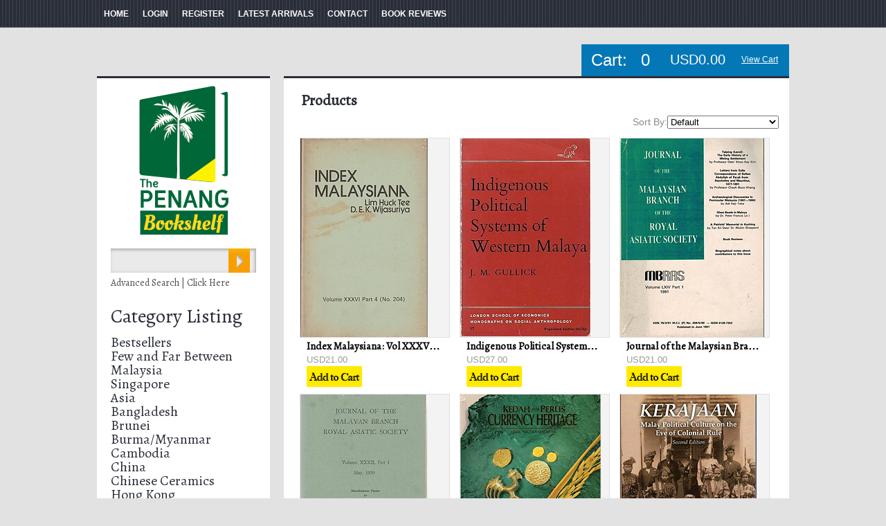

--- FILE ---
content_type: text/html;charset=utf-8
request_url: https://penangbookshelf.com/cat-precolonial-history1.cfm
body_size: 5402
content:

<!DOCTYPE html PUBLIC "-//W3C//DTD XHTML 1.0 Transitional//EN" "http://www.w3.org/TR/xhtml1/DTD/xhtml1-transitional.dtd">
<html>
<head>
<!-- Google tag (gtag.js) -->
<script async src="https://www.googletagmanager.com/gtag/js?id=G-RDXHNNLDBC"></script>
<script>
window.dataLayer = window.dataLayer || [];
function gtag(){dataLayer.push(arguments);}
gtag('js', new Date());
gtag('config', 'G-RDXHNNLDBC');
</script>
<title>Pre-Colonial History @ The Penang Bookshelf</title>
<meta name="keywords" content="">
<meta name="description" content="">
<!-- main JQuery 1.6.1 -->
<script language="Javascript" src="//ajax.googleapis.com/ajax/libs/jquery/1.6.1/jquery.min.js"></script>
<script>var $jq161 = jQuery.noConflict();</script>
<!-- main JQuery 1.12.4 -->
<script language="Javascript" src="//ajax.googleapis.com/ajax/libs/jquery/1.12.4/jquery.min.js"></script>
<script language="Javascript" src="https://media.instantestore.com/jquery/jquery-migrate-1.4.1.js"></script>
<script>var jq12 = jQuery.noConflict();var $amazon = jQuery.noConflict();var $country_state = jQuery.noConflict();var $canvas = jQuery.noConflict();var $checkout = jQuery.noConflict();var $parsley = jQuery.noConflict();var $login = jQuery.noConflict();var $f = jQuery.noConflict();var $trial = jQuery.noConflict();var $j = jQuery.noConflict();var $ = jQuery.noConflict();</script>
<script language="javascript" src="/jscript/prettyphoto/js/jquery.prettyPhoto.new.js"></script>
<link href="/jscript/prettyphoto/css/prettyPhoto.css" rel="stylesheet" type="text/css" />
<script type="text/javascript" charset="utf-8">
$jq161(document).ready(function(){
$jq161("a[rel^='prettyPhoto']").prettyPhoto({social_tools:false,show_title:false,allow_resize: false});
});
</script>
<script>
$(document).ready(function(){
$.post("recommend_functions.cfm",
{
type: "setUserTime",
clientUTCOffset: function getClientUTCOffset() {var d = new Date();var clientUTCOffset = d.getTimezoneOffset();return clientUTCOffset;},
checkThis: "94F5AE1FF3CB02883FEE0A8CEDFA22F8"
}/*, function(data,status){alert("Data: " + data + "\nStatus: " + status);}*/
);
});
</script>
<style>.subtle_input {display:none !important;}</style>
<script src="/jscript/mutation/mutation_events.js"></script>
<script>
var passcfid = "CFID=bd259b1e-1a11-4f1e-a206-48d38f04826a&CFTOKEN=0&jsessionid=00A1D6056C3355C4F50DE0E8541ED0C1";
</script>
<script>
var gdpr = 1;
var storename = "The Penang Bookshelf";
var cid = "0";
var cname = "";
var cprice_level = "0";
var showzerotax = 0;
var rightdate = "22-1-2026";
var dayoftheweek = "5";
var righttime = "12:10:19";
var asiapayglobal = 0;
var currencytype = "USD";
</script>
<script>
var passcfid = "CFID=bd259b1e-1a11-4f1e-a206-48d38f04826a&CFTOKEN=0&jsessionid=00A1D6056C3355C4F50DE0E8541ED0C1";
</script>
<script>
var gdpr = 1;
var storename = "The Penang Bookshelf";
var cid = "0";
var cname = "";
var cprice_level = "0";
var showzerotax = 0;
var rightdate = "22-1-2026";
var dayoftheweek = "5";
var righttime = "12:10:19";
var asiapayglobal = 0;
var currencytype = "USD";
</script>
<link href="images_2/theapparel02/site.css?datetime=2025-10-27 14:42:13" rel="stylesheet" type="text/css" />
<link href="layoutproductlisting_2.css?time=12:10:19" rel="stylesheet" type="text/css">
</head>
<body>
<link href='//fonts.googleapis.com/css?family=Alegreya' rel='stylesheet' type='text/css'>
<div id="big_container">
<div id="top_container">
<div id="top_container_in">
<div id="topsection">
<div id="menu"><ul id="widget_2_sh"><li id="item_11817_8" class="item_home pos1 posfirst"><a href="http://penangbookshelf.com">HOME</a></li><li id="item_11819_9" class="item_login pos2"><a href="my_account.cfm">LOGIN</a></li><li id="item_11816_14" class="item_register pos3"><a href="signup.cfm">REGISTER</a></li><li id="item_11821_24" class="item_link pos4"><a href="http://penangbookshelf.blogspot.com/" target="_blank">LATEST ARRIVALS</a></li><style type="text/css">
div.stockphotolink{float:left;position:relative;}
</style><li id="item_11820_6" class="item_contact pos7"><a href="contact_us.cfm">CONTACT</a></li><li id="item_11814_24" class="item_link pos8 poslast"><a href="book_reviews.cfm">BOOK REVIEWS</a></li><style type="text/css">
div.stockphotolink{float:left;position:relative;}
</style></ul></div><div id="extra_text"></div><div id="cart"><div id="minicart_ele_11826" twid="11826" pageType="public" iesEleType="minicart"><script language="javascript">
function viewcart(){window.location.href='show_cart.cfm';}
function checkout(){window.location.href='checkout.cfm';}
</script><div id="minicart_vert"><div id="minicart_title">Cart:</div><div id="minicart_totalqty">0</div><div id="minicart_totalprice">USD0.00</div><div id="minicart_viewcart"><a href="javascript:viewcart();">View Cart</a></div><div id="minicart_checkout"><a href="javascript:checkout();">Checkout</a></div></div></div></div>
</div>
</div>
</div>
<div id="main_container">
<div id="main_container_in">
<div id="mid">
<div id="left_column"><div id="leftcolumn"><div id="left_columnin">
<div id="logo_height">
<div id="logo_left"><div id="logo"><a href="default.cfm"><img src="images/customiseimages/logo-1.gif" border="0" alt="The Penang Bookshelf"/></a></div></div>
</div><div id="prodsearch">
<form name="search" method="get" action="search1.cfm"><div id="prodsearch_header">Search</div><div id="prodsearch_box"><div id="prodsearch_fielddv"><input type="text" size="8" name="Search_Term" id="prodsearch_field" placeholder="" onfocus="javascript:document.search.Search_Term.value='';" /></div>
<div id="prodsearch_submit"><input type="image" src="images_2/theapparel02/search_but.jpg"/></div><div id="advancedsearch"><a href="search.cfm" id="advancedsearch_link">Advanced Search | Click Here</a></div></div>
</form>
</div><div id="cat_vert"><div id="cat_main_vert"><a href="cat1.cfm" id="cat_main_link">Category Listing</a></div><ul id="cat_vert_list"><li ><a href="cat-bestsellers.cfm">Bestsellers</a></li><li ><a href="cat-few-and-far-between.cfm">Few and Far Between</a></li><li ><a href="cat-malaysia.cfm">Malaysia </a></li><li ><a href="cat-singapore.cfm">Singapore</a></li><li ><a href="cat-asia.cfm">Asia</a></li><li ><a href="cat-bangladesh.cfm">Bangladesh</a></li><li ><a href="cat-brunei.cfm">Brunei</a></li><li ><a href="cat-burmamyanmar.cfm">Burma/Myanmar</a></li><li ><a href="cat-cambodia.cfm">Cambodia</a></li><li ><a href="cat-china.cfm">China</a></li><li ><a href="cat-chinese.cfm">Chinese Ceramics</a></li><li ><a href="cat-hong.cfm">Hong Kong</a></li><li ><a href="cat-india.cfm">India</a></li><li ><a href="cat-indonesia.cfm">Indonesia</a></li><li ><a href="cat-japan.cfm">Japan</a></li><li ><a href="cat-korea.cfm">Korea</a></li><li ><a href="cat-laos.cfm">Laos</a></li><li ><a href="cat-nepal.cfm">Nepal</a></li><li ><a href="cat-philippines.cfm">Philippines</a></li><li ><a href="cat-sri.cfm">Sri Lanka</a></li><li ><a href="cat-taiwan.cfm">Taiwan</a></li><li ><a href="cat-thailand.cfm">Thailand</a></li><li ><a href="cat-tibet.cfm">Tibet</a></li><li ><a href="cat-vietnam.cfm">Vietnam</a></li><li ><a href="cat-all-sorts.cfm">All Sorts</a></li><li ><a href="cat-banknotes-coins.cfm">Banknotes & Coins</a></li><li ><a href="cat-orchids.cfm">Orchids</a></li><li ><a href="cat-xtras.cfm">Xtras</a></li><li ><a href="cat-other.cfm">Other</a></li></ul>
</div><div class="link "><a href="http://penangbookshelf.blogspot.com/" target="_blank"><img src="images/customiseimages/Blog_latest_update_offers3.jpg" border="0"/></a></div><style type="text/css">
div.stockphotolink{float:left;position:relative;}
</style><div class="link "><a href="media_coverage.cfm"><img src="images/customiseimages/Media_coverage3.jpg" border="0"/></a></div><style type="text/css">
div.stockphotolink{float:left;position:relative;}
</style><div class="link "><a href="http://www.ioba.org/pages/"><img src="images/customiseimages/IOBA_logo_border.jpg" border="0"/></a></div><style type="text/css">
div.stockphotolink{float:left;position:relative;}
</style><div id="newsletter_vert">
<form name="newsletter" method="post" action="https://www79.instantestore.com/secure/merchant34603/newsletter1.cfm"><div id="newsletter_head">Free Newsletter</div><div id="newsletter_body"><div id="newsletter_fielddv"><input type="text" size="8" name="Email" id="newsletter_field" value="enter e-mail" onfocus="ReplaceNewsletter();"/><input type="text" name="repeatemail" class="subtle_input"></div><div id="newsletter_submit"><input type="image" src="images_2/theapparel02/news_but2.jpg"/></div></div>
</form>
<script language="Javascript">
function ReplaceNewsletter() {
var defaultfield = 'enter e-mail';
if (document.getElementById('newsletter_field').value == defaultfield)
document.getElementById('newsletter_field').value = '';
}
</script>
</div><div id="info_vert_container">
<ul id="info_vert"><li id="info_head">Information</li><li><a href="about_us.cfm">About Us</a></li><li><a href="customer_service.cfm">Customer Service</a></li><li><a href="policies.cfm">Policies</a></li><li><a href="book_reviews.cfm">Book Reviews</a></li></ul>
</div></div></div></div>
<div id="mid_column"><div id="contentcolumn"><div id="mid_columnin">
<div id="contentwrapper"><div class="content"><script language="javascript" src="category_listing.js"></script>
<script language="javascript">
function go_to_page(GoToStartValue,PageNo,Page, All)
{
document.goToPage.GoToStartValue.value = GoToStartValue;
document.goToPage.CurrentPageNo.value = PageNo;
document.goToPage.ViewAll.value = All;
document.goToPage.action = Page;
document.goToPage.submit();
}
</script>
<script type="application/ld+json">
{
"@context":"https://schema.org",
"@type":"ItemList",
"itemListElement":[
{
"@type":"ListItem",
"position":1,
"url":"https://penangbookshelf.com/pd-index-malaysiana-vol-xxxvi-part-4-no-204---lim-huck-tee-dk-wijasuriya.cfm"
},
{
"@type":"ListItem",
"position":2,
"url":"https://penangbookshelf.com/pd-indigenous-political-systems-of.cfm"
},
{
"@type":"ListItem",
"position":3,
"url":"https://penangbookshelf.com/pd-journal-of-the-malaysian-branch-of-the-royal-asiatic-society-lxiv-part-1-1991.cfm"
},
{
"@type":"ListItem",
"position":4,
"url":"https://penangbookshelf.com/pd-journal-volume-xxxii.cfm"
},
{
"@type":"ListItem",
"position":5,
"url":"https://penangbookshelf.com/pd-kedah-and-perlis-currency-heritage---bank-negara-malaysia.cfm"
},
{
"@type":"ListItem",
"position":6,
"url":"https://penangbookshelf.com/pd-kerajaan-malay-political-culture-on-the-eve-of-colonial-rule---anthony-milner.cfm"
},
{
"@type":"ListItem",
"position":7,
"url":"https://penangbookshelf.com/pd-malacca-coins---william-shaw-mohd-kassim-haji-ali.cfm"
},
{
"@type":"ListItem",
"position":8,
"url":"https://penangbookshelf.com/pd_malay_kingship_in_kedah_religion_trade_and_society_-_maziar_mozaffari_falarti.cfm"
},
{
"@type":"ListItem",
"position":9,
"url":"https://penangbookshelf.com/pd-malayan-forts.cfm"
},
{
"@type":"ListItem",
"position":10,
"url":"https://penangbookshelf.com/pd-maps-of-malaya-and-borneo-statehood-trade-and-development---frederic-durand-richard-curtis.cfm"
}
]
}
</script>
<div id="cat_title_name">Products</div>
<div id="cat_product_listing">
<div id="product_listing_sortby_box"><form name="SortingByForm" method="post" action="">Sort By:<select name="SortBy" onchange="javascript:SortingBy()" id="SortById"><option value="-" selected>Default</option>
<option value="sort1">Name</option>
<option value="sort2">Price (Lowest - Highest)</option>
<option value="sort3">Price (Highest - Lowest)</option>
<option value="sort4">Date (Newest - Oldest)</option>
<option value="sort5">Date (Oldest - Newest)</option>
<option value="sort6">Manufacturer No.</option>
<option value="sort7">Manufacturer Name</option>
</select><input type="hidden" name="ViewAll" value="0"></form></div>
<div class="cat_product mosaic-block" id="product3756">
<div class="product_pic_container" id="product_pic_container3756">
<a href="pd-index-malaysiana-vol-xxxvi-part-4-no-204---lim-huck-tee-dk-wijasuriya.cfm"><img itemprop="image" src="ihs_images/ML4152_215x287.jpg" class="product_pic" id="productpic3756"
alt="Index Malaysiana: Vol XXXVI Part 4 (No 204) - Lim Huck Tee & DK Wijasuriya" title="Index Malaysiana: Vol XXXVI Part 4 (No 204) - Lim Huck Tee & DK Wijasuriya"/>
</a>
</div>
<div class="product_name" itemprop="name"><a href="pd-index-malaysiana-vol-xxxvi-part-4-no-204---lim-huck-tee-dk-wijasuriya.cfm" itemprop="url">Index Malaysiana: Vol XXXVI Part 4 (No 204) - Lim Huck Tee & DK Wijasuriya</a></div>
<div class="product_price money" itemprop="price">USD21.00</div>
<div class="add_to_cart">
<div class="cartbutton" id="cat_cartbutton_3756">
<a href="add_to_cart.cfm?PID=3756&ORQD=0" ><img src="images_2/theapparel02/cartsmall.png" /></a>
</div>
</div>
</div>
<div class="cat_product mosaic-block" id="product3907">
<div class="product_pic_container" id="product_pic_container3907">
<a href="pd-indigenous-political-systems-of.cfm"><img itemprop="image" src="ihs_images/ML439A1_215x287.jpg" class="product_pic" id="productpic3907"
alt="Indigenous Political Systems of Western Malaya - J.M Gullick" title="Indigenous Political Systems of Western Malaya - J.M Gullick"/>
</a>
</div>
<div class="product_name" itemprop="name"><a href="pd-indigenous-political-systems-of.cfm" itemprop="url">Indigenous Political Systems of Western Malaya - J.M Gullick</a></div>
<div class="product_price money" itemprop="price">USD27.00</div>
<div class="add_to_cart">
<div class="cartbutton" id="cat_cartbutton_3907">
<a href="add_to_cart.cfm?PID=3907&ORQD=0" ><img src="images_2/theapparel02/cartsmall.png" /></a>
</div>
</div>
</div>
<div class="cat_product mosaic-block" id="product2810">
<div class="product_pic_container" id="product_pic_container2810">
<a href="pd-journal-of-the-malaysian-branch-of-the-royal-asiatic-society-lxiv-part-1-1991.cfm"><img itemprop="image" src="ihs_images/ML3556R_215x287.jpg" class="product_pic" id="productpic2810"
alt="Journal of the Malaysian Branch of the Royal Asiatic Society LXIV Part 1, 1991" title="Journal of the Malaysian Branch of the Royal Asiatic Society LXIV Part 1, 1991"/>
</a>
</div>
<div class="product_name" itemprop="name"><a href="pd-journal-of-the-malaysian-branch-of-the-royal-asiatic-society-lxiv-part-1-1991.cfm" itemprop="url">Journal of the Malaysian Branch of the Royal Asiatic Society LXIV Part 1, 1991</a></div>
<div class="product_price money" itemprop="price">USD21.00</div>
<div class="add_to_cart">
<div class="cartbutton" id="cat_cartbutton_2810">
<a href="add_to_cart.cfm?PID=2810&ORQD=0" ><img src="images_2/theapparel02/cartsmall.png" /></a>
</div>
</div>
</div>
<div class="cat_product mosaic-block" id="product979">
<div class="product_pic_container" id="product_pic_container979">
<a href="pd-journal-volume-xxxii.cfm"><img itemprop="image" src="ihs_images/ML493_215x287.jpg" class="product_pic" id="productpic979"
alt="Journal Volume XXXII Part 1 1959 - Malayan Branch of the Royal Asiatic Society" title="Journal Volume XXXII Part 1 1959 - Malayan Branch of the Royal Asiatic Society"/>
</a>
</div>
<div class="product_name" itemprop="name"><a href="pd-journal-volume-xxxii.cfm" itemprop="url">Journal Volume XXXII Part 1 1959 - Malayan Branch of the Royal Asiatic Society</a></div>
<div class="product_price money" itemprop="price">USD32.00</div>
<div class="add_to_cart">
<div class="cartbutton" id="cat_cartbutton_979">
<a href="add_to_cart.cfm?PID=979&ORQD=0" ><img src="images_2/theapparel02/cartsmall.png" /></a>
</div>
</div>
</div>
<div class="cat_product mosaic-block" id="product2351">
<div class="product_pic_container" id="product_pic_container2351">
<a href="pd-kedah-and-perlis-currency-heritage---bank-negara-malaysia.cfm"><img itemprop="image" src="ihs_images/ML1968R_215x287.JPG" class="product_pic" id="productpic2351"
alt="Kedah and Perlis Currency Heritage - Bank Negara Malaysia" title="Kedah and Perlis Currency Heritage - Bank Negara Malaysia"/>
</a>
</div>
<div class="product_name" itemprop="name"><a href="pd-kedah-and-perlis-currency-heritage---bank-negara-malaysia.cfm" itemprop="url">Kedah and Perlis Currency Heritage - Bank Negara Malaysia</a></div>
<div class="product_price money" itemprop="price">USD21.00</div>
<div class="add_to_cart">
<div class="cartbutton" id="cat_cartbutton_2351">
<a href="add_to_cart.cfm?PID=2351&ORQD=0" ><img src="images_2/theapparel02/cartsmall.png" /></a>
</div>
</div>
</div>
<div class="cat_product mosaic-block" id="product2892">
<div class="product_pic_container" id="product_pic_container2892">
<a href="pd-kerajaan-malay-political-culture-on-the-eve-of-colonial-rule---anthony-milner.cfm"><img itemprop="image" src="ihs_images/ML2593AR_215x287.jpg" class="product_pic" id="productpic2892"
alt="Kerajaan: Malay Political Culture on the Eve of Colonial Rule - Anthony Milner" title="Kerajaan: Malay Political Culture on the Eve of Colonial Rule - Anthony Milner"/>
</a>
</div>
<div class="product_name" itemprop="name"><a href="pd-kerajaan-malay-political-culture-on-the-eve-of-colonial-rule---anthony-milner.cfm" itemprop="url">Kerajaan: Malay Political Culture on the Eve of Colonial Rule - Anthony Milner</a></div>
<div class="product_price money" itemprop="price">USD32.00</div>
<div class="add_to_cart">
<div class="cartbutton" id="cat_cartbutton_2892">
<a href="add_to_cart.cfm?PID=2892&ORQD=0" ><img src="images_2/theapparel02/cartsmall.png" /></a>
</div>
</div>
</div>
<div class="cat_product mosaic-block" id="product1695">
<div class="product_pic_container" id="product_pic_container1695">
<a href="pd-malacca-coins---william-shaw-mohd-kassim-haji-ali.cfm"><img itemprop="image" src="ihs_images/ML417_215x287.jpg" class="product_pic" id="productpic1695"
alt="Malacca Coins - William Shaw & Mohd Kassim Haji Ali" title="Malacca Coins - William Shaw & Mohd Kassim Haji Ali"/>
</a>
</div>
<div class="product_name" itemprop="name"><a href="pd-malacca-coins---william-shaw-mohd-kassim-haji-ali.cfm" itemprop="url">Malacca Coins - William Shaw & Mohd Kassim Haji Ali</a></div>
<div class="product_price money" itemprop="price">USD17.00</div>
<div class="add_to_cart">
<div class="cartbutton" id="cat_cartbutton_1695">
<a href="add_to_cart.cfm?PID=1695&ORQD=0" ><img src="images_2/theapparel02/cartsmall.png" /></a>
</div>
</div>
</div>
<div class="cat_product mosaic-block" id="product1723">
<div class="product_pic_container" id="product_pic_container1723">
<a href="pd_malay_kingship_in_kedah_religion_trade_and_society_-_maziar_mozaffari_falarti.cfm"><img itemprop="image" src="ihs_images/ML2798_215x287.jpg" class="product_pic" id="productpic1723"
alt="Malay Kingship in Kedah: Religion, Trade and Society - Maziar Mozaffari Falarti" title="Malay Kingship in Kedah: Religion, Trade and Society - Maziar Mozaffari Falarti"/>
</a>
</div>
<div class="product_name" itemprop="name"><a href="pd_malay_kingship_in_kedah_religion_trade_and_society_-_maziar_mozaffari_falarti.cfm" itemprop="url">Malay Kingship in Kedah: Religion, Trade and Society - Maziar Mozaffari Falarti</a></div>
<div class="product_price money" itemprop="price">USD13.00</div>
<div class="add_to_cart">
<div class="cartbutton" id="cat_cartbutton_1723">
<a href="add_to_cart.cfm?PID=1723&ORQD=0" ><img src="images_2/theapparel02/cartsmall.png" /></a>
</div>
</div>
</div>
<div class="cat_product mosaic-block" id="product1242">
<div class="product_pic_container" id="product_pic_container1242">
<a href="pd-malayan-forts.cfm"><img itemprop="image" src="prod_images_small/a207917134ff89f28ec853_m.jpg" class="product_pic" id="productpic1242"
alt="Malayan Forts - Mubin Sheppard" title="Malayan Forts - Mubin Sheppard"/>
</a>
</div>
<div class="product_name" itemprop="name"><a href="pd-malayan-forts.cfm" itemprop="url">Malayan Forts - Mubin Sheppard</a></div>
<div class="product_price money" itemprop="price">USD21.00</div>
<div class="add_to_cart">
<div class="cartbutton" id="cat_cartbutton_1242">
<a href="add_to_cart.cfm?PID=1242&ORQD=0" ><img src="images_2/theapparel02/cartsmall.png" /></a>
</div>
</div>
</div>
<div class="cat_product mosaic-block" id="product3182">
<div class="product_pic_container" id="product_pic_container3182">
<a href="pd-maps-of-malaya-and-borneo-statehood-trade-and-development---frederic-durand-richard-curtis.cfm"><img itemprop="image" src="ihs_images/ML2808_215x287.jpg" class="product_pic" id="productpic3182"
alt="Maps of Malaya and Borneo: Statehood, Trade and Development - Frederic Durand & Richard Curtis" title="Maps of Malaya and Borneo: Statehood, Trade and Development - Frederic Durand & Richard Curtis"/>
</a>
</div>
<div class="product_name" itemprop="name"><a href="pd-maps-of-malaya-and-borneo-statehood-trade-and-development---frederic-durand-richard-curtis.cfm" itemprop="url">Maps of Malaya and Borneo: Statehood, Trade and Development - Frederic Durand & Richard Curtis</a></div>
<div class="product_price money" itemprop="price">USD84.00</div>
<div class="add_to_cart">
<div class="cartbutton" id="cat_cartbutton_3182">
<a href="add_to_cart.cfm?PID=3182&ORQD=0" ><img src="images_2/theapparel02/cartsmall.png" /></a>
</div>
</div>
</div>
<div class="pagingdiv">
<ul>
<li class="pagingprev" onclick="javascript:location.href='cat-precolonial-history.cfm';">Back</li>
<li class="pagingnum" onclick="javascript:location.href='cat-precolonial-history.cfm';">1</li>
<li class="pagingnumselected" id="pagingnumselected">[2]</li>
<li class="pagingnum" onclick="javascript:location.href='cat-precolonial-history2.cfm';">3</li>
<li class="pagingnum" onclick="javascript:location.href='cat-precolonial-history3.cfm';">4</li>
<li class="pagingnum" onclick="javascript:location.href='cat-precolonial-history4.cfm';">5</li>
<li class="pagingnext" onclick="javascript:location.href='cat-precolonial-history2.cfm';">Next</li>
<li onclick="go_to_page('0','0','cat-precolonial-history_all.cfm', '1');" class="pagingviewall">View All</li>
</ul>
<form name="goToPage" method="post">
<input type="hidden" name="GoToStartValue" value="">
<input type="hidden" name="CurrentPageNo" value="">
<input type="hidden" name="ViewAll" value="">
</form>
</div>
</div>
</div></div>
</div></div></div>
<div id="footer"><div id="footer_content">
<div class="the_copyright"><div id="copyright">
<style>#copyright .footer {padding:0;}</style>All rights reserved. Copyright The Penang Bookshelf 2026</div></div>
<div class="for_link"><div class="link "><a href="safe_shop.cfm">100% Safe Shopping</a></div><style type="text/css">
div.stockphotolink{float:left;position:relative;}
</style><div class="link "><a href="privacy.cfm">Privacy Policy</a></div><style type="text/css">
div.stockphotolink{float:left;position:relative;}
</style><div class="link "><a href="faq.cfm">FAQ</a></div><style type="text/css">
div.stockphotolink{float:left;position:relative;}
</style><div class="link "><a href="customer_testimonials.cfm">Testimonials</a></div><style type="text/css">
div.stockphotolink{float:left;position:relative;}
</style></div>
</div></div>
</div>
</div></div>
</div>
<script>jQuery(document).ready(function(){
if (/chrom(e|ium)/.test(navigator.userAgent.toLowerCase())) {
jQuery('body').css('opacity', '1.0')
}
});
// Handle "placeholder" if placeholder is not supported (eg. IE9 and below)
if (document.createElement("input").placeholder == undefined) {
jQuery(function() {
jQuery('[placeholder]').focus(function() {
var input = jQuery(this);
if (input.val() == input.attr('placeholder')) {
input.val('');
input.removeClass('placeholder');
}
}).blur(function() {
var input = jQuery(this);
if (input.val() == '' || input.val() == input.attr('placeholder')) {
input.addClass('placeholder');
input.val(input.attr('placeholder'));
}
});
jQuery('[placeholder]').parents('form').submit(function() {
jQuery(this).find('[placeholder]').each(function() {
var input = jQuery(this);
if (input.val() == input.attr('placeholder')) {
input.val('');
}
})
});
});
}
</script>
<script src="/jscript/public_assets/js/newsletter.js"></script>
</body>
</html>
